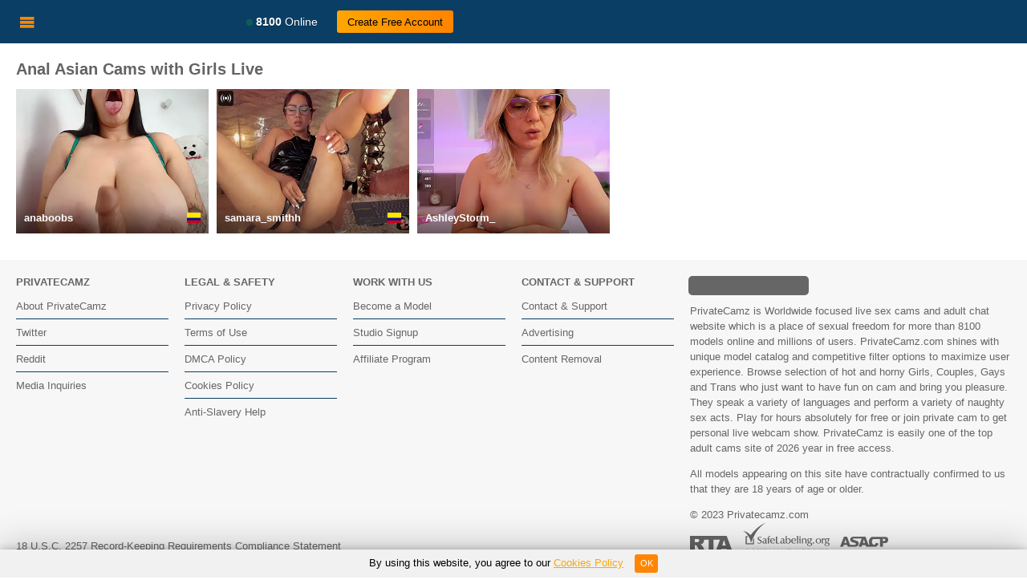

--- FILE ---
content_type: text/html; charset=UTF-8
request_url: https://privatecamz.com/girls/anal-divis-asian
body_size: 5152
content:
<!DOCTYPE html>
<html lang="en">
<head>
<meta charset="UTF-8">
<meta http-equiv="X-UA-Compatible" content="IE=edge">
<meta name="viewport" content="width=device-width, initial-scale=1.0">
<title>Anal Asian Cams & Adult Chat with Girls - PrivateCamz</title>
<meta name="description" content="Watch Anal Asian webcams with Girls live. Check out Girls performing Anal Asian adult cam shows live for FREE!">
<link rel="canonical" href="https://privatecamz.com/girls/anal-asian" />
<meta name="robots" content="index,follow">
<meta name="Rating" content="mature">
<meta name="RATING" content="RTA-5042-1996-1400-1577-RTA" />
<link rel="apple-touch-icon" sizes="57x57" href="/images/icon/apple-icon-57x57.png">
<link rel="apple-touch-icon" sizes="60x60" href="/images/icon/apple-icon-60x60.png">
<link rel="apple-touch-icon" sizes="72x72" href="/images/icon/apple-icon-72x72.png">
<link rel="apple-touch-icon" sizes="76x76" href="/images/icon/apple-icon-76x76.png">
<link rel="apple-touch-icon" sizes="114x114" href="/images/icon/apple-icon-114x114.png">
<link rel="apple-touch-icon" sizes="120x120" href="/images/icon/apple-icon-120x120.png">
<link rel="apple-touch-icon" sizes="144x144" href="/images/icon/apple-icon-144x144.png">
<link rel="apple-touch-icon" sizes="152x152" href="/images/icon/apple-icon-152x152.png">
<link rel="apple-touch-icon" sizes="180x180" href="/images/icon/apple-icon-180x180.png">
<link rel="icon" type="image/png" sizes="192x192"  href="/android-icon-192x192.png">
<link rel="icon" type="image/png" sizes="32x32" href="/images/icon/favicon-32x32.png">
<link rel="icon" type="image/png" sizes="96x96" href="/images/icon/favicon-96x96.png">
<link rel="icon" type="image/png" sizes="16x16" href="/images/icon/favicon-16x16.png">
<link rel="manifest" href="/images/icon/manifest.json">
<meta name="msapplication-TileColor" content="#ffffff">
<meta name="msapplication-TileImage" content="/images/icon/ms-icon-144x144.png">
<meta name="theme-color" content="#ffffff">
<link rel="stylesheet" href="/css/bootstrap.css">
<link rel="stylesheet" href="/css/styles.css">
<link rel="stylesheet" href="/css/simplebar.css">
<!-- Google tag (gtag.js) -->
<script async src="https://www.googletagmanager.com/gtag/js?id=G-FE7BL156PT"></script>
<script>
  window.dataLayer = window.dataLayer || [];
  function gtag(){dataLayer.push(arguments);}
  gtag('js', new Date());

  gtag('config', 'G-FE7BL156PT');
</script>
</head>
<body class="sidebar-toggled">
  <script>if (localStorage.getItem('sidebarToggled')) document.querySelector('body').classList.add('sidebar-toggled');</script>
  <div class="wrapper">
    <header class="header bg-primary" style="background-color: #000000 !important;">
      <div class="header-container">
        <button class="header-item sidebar-toggle"><i class="icon-menu"></i></button>
        <a class="header-logo" href="https://privatecamz.com/"><img src="/images/privatecamz_v3.svg" alt="PrivateCamz - Private Cams, Live Nude Cams, Live XXX Webcams, HD Sex Cams" style="width: 195px;"></a>
        <a class="header-item d-none d-lg-flex" href="/"><i class="icon-dot"></i><div style="color: white;text-shadow: 0 1px 0 rgb(0 0 0 / 50%);"><strong>8100</strong> Online</div></a>
        
        <div class="header-buttons d-none d-lg-flex align-self-center ms-auto ms-xl-0">
          <a class="btn btn-white px-3 rounded-pill me-2" href="/join-free" rel="nofollow" target="_blank">Create Free Account</a>
        </div>
        <div class="header-buttons d-lg-none align-self-center ms-auto">
          <a class="btn btn-white px-3 rounded-pill" href="/join-free" rel="nofollow" target="_blank">Join</a>
        </div>
      </div>
    </header>
     <main class="main">
      <div class="content">
        <h1>Anal Asian Cams with Girls Live</h1>        <div class="cams grid my-3">
	    	     <a class="grid-item" href="/anaboobs">
            <div class="grid-item-image"> 
	        <div class="mobile-blur" style="background-image: url('https://img.strpst.com/thumbs/1769151390/60623404_webp');"></div>
            <img loading="lazy" src="https://img.strpst.com/thumbs/1769151390/60623404_webp" alt="anaboobs live sex cam">
            </div>
            <div class="grid-item-tl">            </div>
            <div class="grid-item-tr">
                          </div>
            <div class="grid-item-b">
              <div class="grid-item-name">anaboobs</div>
              <div class="grid-item-flag"><i class="fi fi-co"></i></div>            </div>
          </a>
        	     <a class="grid-item" href="/samara_smithh">
            <div class="grid-item-image"> 
	        <div class="mobile-blur" style="background-image: url('https://img.strpst.com/thumbs/1769151840/112621710_webp');"></div>
            <img loading="lazy" src="https://img.strpst.com/thumbs/1769151840/112621710_webp" alt="samara_smithh live sex cam">
            </div>
            <div class="grid-item-tl"><span class="grid-item-icon"><i class="icon-lovence"></i></span>            </div>
            <div class="grid-item-tr">
                          </div>
            <div class="grid-item-b">
              <div class="grid-item-name">samara_smithh</div>
              <div class="grid-item-flag"><i class="fi fi-co"></i></div>            </div>
          </a>
        	     <a class="grid-item" href="/AshleyStorm_">
            <div class="grid-item-image"> 
	        <div class="mobile-blur" style="background-image: url('https://img.strpst.com/thumbs/1769151330/102471464_webp');"></div>
            <img loading="lazy" src="https://img.strpst.com/thumbs/1769151330/102471464_webp" alt="AshleyStorm_ live sex cam">
            </div>
            <div class="grid-item-tl">            </div>
            <div class="grid-item-tr">
                          </div>
            <div class="grid-item-b">
              <div class="grid-item-name">AshleyStorm_</div>
                          </div>
          </a>
                </div>
      </div>
      <aside class="sidebar">
	<form class="header-search-container" action="/" style="margin: 10px;">
            <input type="search" name="search" class="form-control rounded-pill header-search-input" placeholder="Search..." style="background-color: #0a3e65;">
            <button type="submit" class="header-search-btn"><i class="icon-search" style="color: white;"></i></button>
</form>
        <div class="sidebar-scrollable" data-simplebar>
	       <ul class="sidebar-menu sidebar-menu-primary sidebar-menu-visible border-bottom">
		  <li class="active"><a href="/"><i class="icon-female"></i> Girls</a></li>
          <li ><a href="/couples"><i class="icon-man-woman"></i> Couples</a></li>
          <li ><a href="/trans"><i class="icon-transgender-alt"></i> Tranny</a></li>
           <li ><a href="/men"><i class="icon-male"></i> Guys</a></li>
          </ul>
          <div class="sidebar-title">Popular Categories</div>
          <ul class="sidebar-menu pb-0">
	        <li><a href="/girls/petite-teens"><span>Skinny Teen</span><em>∞</em></a></li>
	        <li><a href="/girls/interactive-toys"><span>Interactive toys</span><em>496</em></a></li>
            <li><a href="/girls/pregnant"><span>Pregnant</span><em>∞</em></a></li>
            <li><a href="/girls/american"><span>American</span><em>∞</em></a></li>
            <li><a href="/girls/small-tits"><span>Small Tits</span><em>∞</em></a></li>
            <li><a href="/girls/milfs"><span>MILF</span><em>∞</em></a></li>
            <li><a href="/girls/young"><span>Young</span><em>∞</em></a></li>
            <li><a href="/girls/office"><span>Office</span><em>∞</em></a></li>
            <li><a href="/girls/squirt"><span>Squirt</span><em>∞</em></a></li>
            <li><a href="/girls/german"><span>German</span><em>∞</em></a></li>
            <li><a href="/girls/hairy"><span>Hairy</span><em>∞</em></a></li>
            <li><a href="/girls/curvy"><span>Curvy</span><em>∞</em></a></li>
            <li><a href="/girls/lesbians"><span>Lesbians</span><em>∞</em></a></li>
            <li><a href="/girls/arab"><span>Arab</span><em>∞</em></a></li>
            <li><a href="/girls/hardcore"><span>Hardcore</span><em>∞</em></a></li>
            <li><a href="/girls/spanish-speaking"><span>Spanish Speaking</span><em>∞</em></a></li>
            <li><a href="/girls/teens"><span>Teen</span><em>∞</em></a></li>
            <li><a href="/girls/bbw"><span>BBW</span><em>∞</em></a></li>
            <li><a href="/girls/masturbation"><span>Masturbation</span><em>∞</em></a></li>
            <li><a href="/girls/french"><span>French</span><em>∞</em></a></li>
            <li><a href="/girls/fisting"><span>Fisting</span><em>∞</em></a></li>
            <li><a href="/girls/vr-cams"><span>VR Cams</span><em>∞</em></a></li>
            <li><a href="/girls/private"><span>Private</span><em>∞</em></a></li>
            <li><a href="/girls/big-ass"><span>Big Ass</span><em>∞</em></a></li>
            <li><a href="/girls/ebony"><span>Ebony</span><em>∞</em></a></li>
            <li><a href="/girls/athletic"><span>Athletic</span><em>∞</em></a></li>
            <li><a href="/girls/colombian"><span>Colombian</span><em>∞</em></a></li>
            <li><a href="/girls/brunettes"><span>Brunettes</span><em>∞</em></a></li>
            <li><a href="/girls/blondes"><span>Blondes</span><em>∞</em></a></li>
            <li><a href="/girls/group-sex"><span>Group Sex</span><em>∞</em></a></li>
            <li><a href="/girls/ukrainian"><span>Ukrainian</span><em>∞</em></a></li>
            <li><a href="/girls/redheads"><span>Redheads</span><em>∞</em></a></li>
            <li><a href="/girls/mobile"><span>On mobile</span><em>∞</em></a></li>
            <li><a href="/girls/foot-fetish"><span>Foot Fetish</span><em>∞</em></a></li>
            <li><a href="/girls/petite"><span>Petite</span><em>∞</em></a></li>
            <li><a href="/girls/indian"><span>Indian</span><em>∞</em></a></li>
            <li><a href="/girls/grannies"><span>Granny</span><em>∞</em></a></li>
            <li><a href="/girls/blowjob"><span>Blowjob</span><em>∞</em></a></li>
            <li><a href="/girls/mature"><span>Mature</span><em>∞</em></a></li>
            <li><a href="/girls/anal"><span>Anal</span><em>∞</em></a></li>
            <li><a href="/girls/asian"><span>Asian</span><em>∞</em></a></li>
            <li><a href="/girls/white"><span>White</span><em>∞</em></a></li>
            <li><a href="/girls/medium"><span>Medium</span><em>∞</em></a></li>
            <li><a href="/girls/big-tits"><span>Big Tits</span><em>∞</em></a></li>
            <li><a href="/girls/latin"><span>Latina</span><em>∞</em></a></li>
            <li><a href="/girls/outdoor"><span>Outdoor</span><em>∞</em></a></li>
          </ul>
        </div>
        <div class="sidebar-bottom">
          <a class="btn btn-outline-light rounded-pill d-block text-uppercase" href="/categories/girls">All categories</a>
        </div>
      </aside>    </main>
    <footer class="footer pt-2">
      <div class="py-3 border-bottom">
        <div class="container-fluid">
          <div class="row">
            <div class="col-12 col-lg-8">
              <div class="row">
                <div class="col-6 col-lg-3">
                  <h5 class="text-white text-uppercase">Privatecamz</h5>
                  <ul class="list-unstyled">
                    <li class="py-2 border-bottom"><a href="/about">About PrivateCamz</a></li>
                    <li class="py-2 border-bottom"><a href="https://twitter.com/privatecamz">Twitter</a></li>
                    <li class="py-2 border-bottom"><a href="https://www.reddit.com/submit?url=https://privatecamz.com">Reddit</a></li>
                    <li class="py-2"><a href="/media">Media Inquiries</a></li>
                  </ul>
                </div>
                <div class="col-6 col-lg-3">
                  <h5 class="text-white text-uppercase">Legal &amp; Safety</h5>
                  <ul class="list-unstyled">
                    <li class="py-2 border-bottom"><a href="/privacy">Privacy Policy</a></li>
                    <li class="py-2 border-bottom"><a href="/terms">Terms of Use</a></li>
                    <li class="py-2 border-bottom"><a href="/dmca">DMCA Policy</a></li>
                    <li class="py-2 border-bottom"><a href="/cookies-policy">Cookies Policy</a></li>
                    <li class="py-2"><a href="https://www.unseenuk.org/">Anti-Slavery Help</a></li>
                  </ul>
                </div>
                <div class="col-6 col-lg-3">
                  <h5 class="text-white text-uppercase">Work with Us</h5>
                  <ul class="list-unstyled">
                    <li class="py-2 border-bottom"><a href="/signup-model" rel="nofollow">Become a Model</a></li>
                    <li class="py-2 border-bottom"><a href="/signup-studio" rel="nofollow">Studio Signup</a></li>
                    <li class="py-2"><a href="/affiliates" rel="nofollow">Affiliate Program</a></li>
                  </ul>
                </div>
                <div class="col-6 col-lg-3">
                  <h5 class="text-white text-uppercase">Contact &amp; Support</h5>
                  <ul class="list-unstyled">
                    <li class="py-2 border-bottom"><a href="/contact">Contact &amp; Support</a></li>
                    <li class="py-2 border-bottom"><a href="/advertising">Advertising</a></li>
                    <li class="py-2"><a href="/content-removal">Content Removal</a></li>
                  </ul>
                </div>
              </div>
         
            </div>
            <div class="col-12 col-lg-4">
              <p>  <a class="header-logo" href="/" style="margin-right: 10px;margin-left: -2px;margin-bottom: 10px;display: block;"><img src="/images/privatecamz_v3.svg" alt="PrivateCamz" style="width: 150px;"></a> PrivateCamz is Worldwide focused live sex cams and adult chat website which is a place of sexual freedom for more than 8100 models online and millions of users. PrivateCamz.com shines with unique model catalog and competitive filter options to maximize user experience. Browse selection of hot and horny Girls, Couples, Gays and Trans who just want to have fun on cam and bring you pleasure. They speak a variety of languages and perform a variety of naughty sex acts. Play for hours absolutely for free or join private cam to get personal live webcam show. PrivateCamz is easily one of the top adult cams site of 2026 year in free access.</p>
              <p>All models appearing on this site have contractually confirmed to us that they are 18 years of age or older.</p><span>&copy; 2023 Privatecamz.com</span>
            </div>
          </div>
        </div>
          <div class="container-fluid">
          <div class="row align-items-center">
       
            <div class="col-12 col-lg-8">
              <div class="d-flex align-items-center justify-content-between">
                <a href="/2257-compliance">18 U.S.C. 2257 Record-Keeping Requirements Compliance Statement</a>
        
              </div>
            </div>
                <div class="col-12 col-lg-4">
              <div class="d-flex flex-wrap align-items-center">
                <a class="d-flex me-3" href="https://www.rtalabel.org/index.php?content=parents" target="_blank"><img src="/images/rta.svg" alt="RTA"></a>
                <a class="d-flex me-3" href="https://www.safelabeling.org/" rel="nofollow"><img src="/images/safelabeling.svg" alt="safelabeling"></a>
                <a class="d-flex" href="https://www.asacp.org/ASACP.php"><img src="/images/asacp.svg" alt="ASACP"></a>
              </div>
            </div>
          </div>
        </div>
      </div>
   
    </footer>
    <div class="alert text-center cookiealert" role="alert">
By using this website, you agree to our <a href="/cookies-policy">Cookies Policy</a>
<button type="button" class="btn btn-primary btn-sm acceptcookies">OK</button>
</div>    <div class="sidebar-overlay"></div>
  </div>
    <link rel="stylesheet" href="/css/icons/style.css">
<link rel="stylesheet" href="/css/flags/css/flag-icons.min.css">
  <script src="/bootstrap/dist/js/bootstrap.bundle.min.js"></script>
  <script src="/js/simplebar.min.js"></script>
  <noscript><style>.simplebar-content-wrapper { scrollbar-width: auto; -ms-overflow-style: auto; } .simplebar-content-wrapper::-webkit-scrollbar, .simplebar-hide-scrollbar::-webkit-scrollbar { display: initial; width: initial; height: initial; }</style></noscript>
  <script src="/js/scripts.js"></script>
  <script src="https://cdnjs.cloudflare.com/ajax/libs/jquery/3.7.0/jquery.min.js" integrity="sha512-3gJwYpMe3QewGELv8k/BX9vcqhryRdzRMxVfq6ngyWXwo03GFEzjsUm8Q7RZcHPHksttq7/GFoxjCVUjkjvPdw==" crossorigin="anonymous" referrerpolicy="no-referrer"></script>
  <script>
    let counters = {"\/girls\/vr-cams":158,"\/girls\/new":706,"\/girls\/mobile":981,"\/girls\/bdsm":39,"\/girls\/teens":649,"\/girls\/young":1524,"\/girls\/milfs":494,"\/girls\/mature":183,"\/girls\/grannies":18,"\/girls\/arab":56,"\/girls\/asian":261,"\/girls\/ebony":345,"\/girls\/indian":81,"\/girls\/latin":1125,"\/girls\/white":1198,"\/girls\/american":113,"\/girls\/spanish-speaking":834,"\/girls\/colombian":1136,"\/girls\/ukrainian":79,"\/girls\/german":20,"\/girls\/french":14,"\/girls\/petite":1019,"\/girls\/athletic":302,"\/girls\/medium":1000,"\/girls\/curvy":715,"\/girls\/bbw":181,"\/girls\/petite-teens":47,"\/girls\/blondes":612,"\/girls\/brunettes":1648,"\/girls\/redheads":168,"\/girls\/colorful":188,"\/girls\/group-sex":0,"\/girls\/anal":1113,"\/girls\/big-tits":1058,"\/girls\/outdoor":287,"\/girls\/hairy":353,"\/girls\/big-ass":1393,"\/girls\/lesbians":0,"\/girls\/pregnant":11,"\/girls\/squirt":1238,"\/girls\/hardcore":41,"\/girls\/blowjob":1809,"\/girls\/fisting":323,"\/girls\/masturbation":359,"\/girls\/small-tits":700,"\/girls\/office":407,"\/girls\/foot-fetish":1321};
    const sb = document.querySelector('.sidebar');
    function updateCounters(data) {
      Object.keys(data).forEach(url => {
        const link = sb.querySelector(`[*|href='${url}']`);
        const amount = data[url];
        if (link && amount) {
          link.querySelector('em').innerText = data[url];
          link.parentElement.removeAttribute('style');
        }
        if (link && !amount) {
          link.parentElement.style.display = 'none';
        }
      });
    }
    updateCounters(counters);
    async function getCounters() {
      const response = await fetch('/ajax.php?broadcastGender=female');
      updateCounters(await response.json());
    }
    setInterval(getCounters, 15000);
    </script><script src="https://unpkg.com/infinite-scroll@4.0.1/dist/infinite-scroll.pkgd.min.js"></script>
<script>
	      $(function(){
    var current = location.pathname;
    $('.sidebar div ul li a').each(function(){
        var $this = $(this);
        // if the current path is like this link, make it active
        if($this.attr('href') === current){
            $this.parent('li').addClass('active');
        }
    })
})
</script>
<script defer src="https://static.cloudflareinsights.com/beacon.min.js/vcd15cbe7772f49c399c6a5babf22c1241717689176015" integrity="sha512-ZpsOmlRQV6y907TI0dKBHq9Md29nnaEIPlkf84rnaERnq6zvWvPUqr2ft8M1aS28oN72PdrCzSjY4U6VaAw1EQ==" data-cf-beacon='{"version":"2024.11.0","token":"5b5081312f094bda9c23ab189f9423f3","r":1,"server_timing":{"name":{"cfCacheStatus":true,"cfEdge":true,"cfExtPri":true,"cfL4":true,"cfOrigin":true,"cfSpeedBrain":true},"location_startswith":null}}' crossorigin="anonymous"></script>
</body>
</html><!---4.9898090362549-->